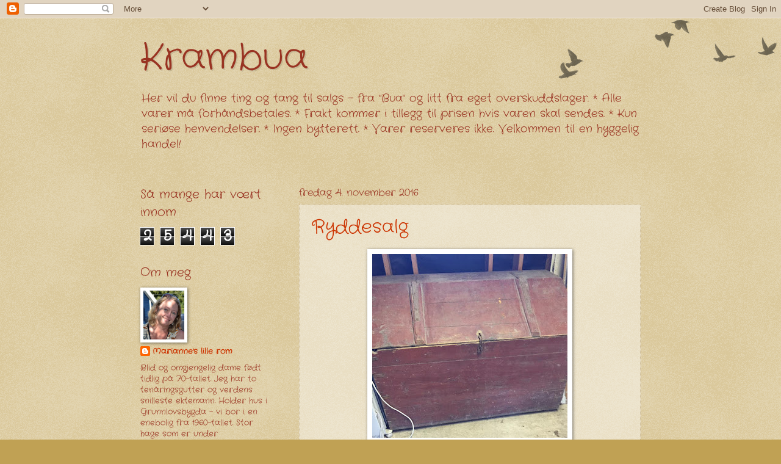

--- FILE ---
content_type: text/html; charset=UTF-8
request_url: https://marianneskrambod.blogspot.com/b/stats?style=BLACK_TRANSPARENT&timeRange=ALL_TIME&token=APq4FmDx52hmGtkM1booHBTzyXKmHJyRHM4nAY-efAJT8cFNo_5fac9kNPs6DHrMf70YPzdHac7w3LunamMUDPkY3dIHpXxIXw
body_size: -31
content:
{"total":25443,"sparklineOptions":{"backgroundColor":{"fillOpacity":0.1,"fill":"#000000"},"series":[{"areaOpacity":0.3,"color":"#202020"}]},"sparklineData":[[0,15],[1,65],[2,15],[3,35],[4,35],[5,15],[6,65],[7,70],[8,10],[9,25],[10,30],[11,25],[12,0],[13,25],[14,30],[15,15],[16,0],[17,20],[18,45],[19,15],[20,35],[21,10],[22,10],[23,45],[24,25],[25,40],[26,0],[27,30],[28,15],[29,15]],"nextTickMs":3600000}